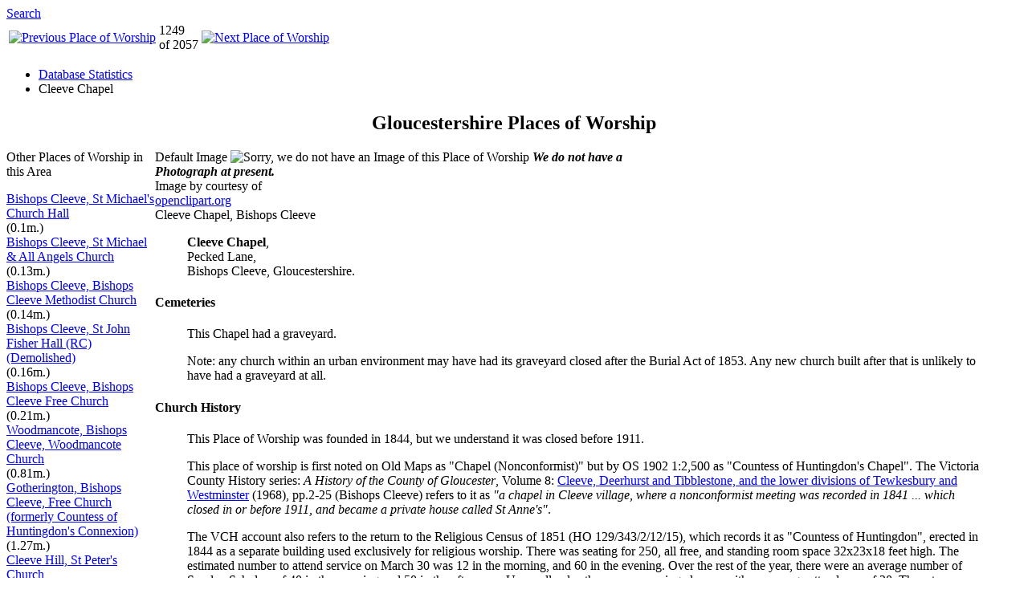

--- FILE ---
content_type: text/html; charset=UTF-8
request_url: https://churchdb.gukutils.org.uk/GLS1249.php
body_size: 5374
content:
<!DOCTYPE html PUBLIC "-//W3C//DTD XHTML 1.0 Transitional//EN" "http://www.w3.org/TR/xhtml1/DTD/xhtml1-transitional.dtd">
<html xmlns="http://www.w3.org/1999/xhtml" lang="en-gb">
<head>
<base target="_top" />
<title>Cleeve Chapel, Bishops Cleeve, Gloucestershire, Church History</title>
<meta http-equiv="Content-Type" content="text/html; charset=utf-8" />
<meta name="keywords" content="Family History, England, Gloucestershire, Bishops Cleeve, Cleeve Chapel, Church History" />
<meta name="description" content="Genealogical research information for Cleeve Chapel, Bishops Cleeve in Gloucestershire Places of Worship Database" />
<link rel="shortcut icon" href="favicon.ico" type="image/x-icon" />
<link rel="stylesheet" href="css/churchdb.css" type="text/css" />
<link rel="stylesheet" href="css/chsearch.css" type="text/css" />
<script language="javascript" type="text/javascript" src="JScript/chsearch.js"></script>
</head>

<body onload="if (self != top) top.location.replace(self.location.href);getCurrentCCC()">
<a name="top"></a>

<div id="navbar">
<a href="index.php" id="logo" title="Places of Worship Database Home Page"></a>
<div id="search"><a href="#Search" title="Search the Places of Worship Database">Search</a></div>
<div id="navigation">
<table border="0"><tr>
<td valign="middle"><a href="GLS1248.php">
<img src="images/p_arrow.gif" alt="Previous Place of Worship" title="Previous Place of Worship" border="0" width="23" height="18" /></a></td>
<td>1249<br />of 2057</td>
<td valign="middle"><a href="GLS1250.php">
<img src="images/n_arrow.gif" alt="Next Place of Worship" title="Next Place of Worship" border="0" width="23" height="18" /></a></td>
</tr></table>
</div>
<ul>
<li class="stats"><a href="chstats.php?CCC=GLS&amp;ID=1249" title="Places of Worship Database Statistics for Gloucestershire" rel="NoFollow">Database Statistics</a></li>
<!-- removed link to .rss 21 May 2014 -->
<li class="parishes">Cleeve Chapel</li>
</ul>
</div> <!-- end of navbar -->

<!--  DISPLAY MAIN TITLE -->
<div align="center"><h2>Gloucestershire Places of Worship</h2></div>
<table border="0" cellpadding="0" cellspacing="0" width="100%"><tr>
<td align="left" valign="top" width="185" class="menu">
<div class="head1">Other Places of Worship in this Area</div>
<p class="body1">
<a href="GLS1075.php" rel="NoFollow">Bishops Cleeve, St Michael&#039;s Church Hall</a><br />(0.1m.)<br />
<a href="GLS45.php" rel="NoFollow">Bishops Cleeve, St Michael &amp; All Angels Church</a><br />(0.13m.)<br />
<a href="GLS758.php" rel="NoFollow">Bishops Cleeve, Bishops Cleeve Methodist Church</a><br />(0.14m.)<br />
<a href="GLS1248.php" rel="NoFollow">Bishops Cleeve, St John Fisher Hall (RC) (Demolished)</a><br />(0.16m.)<br />
<a href="GLS1074.php" rel="NoFollow">Bishops Cleeve, Bishops Cleeve Free Church</a><br />(0.21m.)<br />
<a href="GLS764.php" rel="NoFollow">Woodmancote, Bishops Cleeve, Woodmancote Church</a><br />(0.81m.)<br />
<a href="GLS705.php" rel="NoFollow">Gotherington, Bishops Cleeve, Free Church (formerly Countess of Huntingdon&#039;s Connexion)</a><br />(1.27m.)<br />
<a href="GLS768.php" rel="NoFollow">Cleeve Hill, St Peter&#039;s Church</a><br />(1.29m.)<br />
<a href="GLS456.php" rel="NoFollow">Southam, Bishops Cleeve, Church of the Holy Ascension</a><br />(1.34m.)<br />
<a href="GLS769.php" rel="NoFollow">Cleeve Hill, Cleeve Hill Church (ND)</a><br />(1.36m.)<br />
<a href="GLS553.php" rel="NoFollow">Woolstone, St Martin de Tours Church</a><br />(1.67m.)<br />
<a href="GLS404.php" rel="NoFollow">Prestbury, Cheltenham, St Mary&#039;s Church</a><br />(2.27m.)<br />
</p>
<p class="body1">Note: distances (in miles) are calculated as the
crow flies; it may be further by road or on foot.</p>
</td>
<td align="left" valign="top">
<div id="imagediv">
Default Image
<img src="images/no_churchV.png" alt="Sorry, we do not have an Image of this Place of Worship" title="Sorry, we do not have an Image of this Place of Worship" border="0" width="150" height="200" />
<b><i>We do not have a<br />Photograph at present.</i></b><br />
<span class="body1">Image by courtesy of</span><br /><a href="https://openclipart.org/" title="Open Clip Art Library">openclipart.org</a>
</div>
<!--  DISPLAY MAIN PAGE HEADER -->
<div class="head2">Cleeve Chapel, Bishops Cleeve</div>
<blockquote><b>Cleeve Chapel</b>,<br />
Pecked Lane,<br />
Bishops Cleeve, Gloucestershire.</blockquote>
<h4>Cemeteries</h4>
<blockquote>
<p>This Chapel had a graveyard.</p><p>Note: any church within an urban environment may have had its
graveyard closed after the Burial Act of 1853. Any new church built
after that is unlikely to have had a graveyard at all.</p>
</blockquote>
<h4>Church History</h4>
<blockquote>
This Place of Worship was founded in 1844, but we understand it was closed before 1911.<br />
<p>This place of worship is first noted on Old Maps as &quot;Chapel (Nonconformist)&quot; but by OS 1902 1:2,500 as &quot;Countess of Huntingdon's Chapel&quot;. The Victoria County History series:
<i>A History of the County of Gloucester</i>, Volume 8:
<a href="#VCH8">Cleeve, Deerhurst and Tibblestone, and the lower divisions of Tewkesbury and Westminster</a> (1968), pp.2-25 (Bishops Cleeve) refers to it as <i>&quot;a chapel in Cleeve village, where a nonconformist meeting was recorded in 1841 ... which closed in or before 1911, and became a private house called St Anne's&quot;</i>.
</p><p>
The VCH account also refers to the return to the Religious Census of 1851 (HO 129/343/2/12/15), which records it as &quot;Countess of Huntingdon&quot;, erected in 1844 as a separate building used exclusively for religious worship. There was seating for 250, all free, and standing room space 32x23x18 feet high. The estimated number to attend service on March 30 was 12 in the morning, and 60 in the evening. Over the rest of the year, there were an average number of Sunday Scholars of 40 in the morning and 50 in the afternoon. Unusually also there were evening classes, with an average attendance of 20. The return was completed by James Downing, the Manager, who lived at &quot;135 High St. Cheltenham&quot;. He also completed the return for Woodmancote Chapel.
</p><p>
Old Maps show there was a Burial Ground to the east of the building, which was marked by OS 1923 1:2.500 as disused.
</p></blockquote>
<h4>Denomination</h4>
<blockquote>
<p>Now or formerly Huntingdon Connexion.</p>
<p>If more than one congregation has worshipped here,
or its congregation has united with others, in most cases this
will record its original dedication.</p>
</blockquote>
<h4>Maps</h4>
<blockquote>
<p>This Chapel was located at  OS grid reference SO9617627552. You can see this on various mapping systems. Note all links open in a new window:</p>
</blockquote>
<ul>
<li><a href="chmaps.php?CCC=GLS&amp;ID=1249" target="_blank" rel="NoFollow">Cleeve Chapel, Bishops Cleeve</a> shown on a Google Map.</li>
<li><a href="chmaps.php?CCC=GLS&amp;GR=Bishops+Cleeve" target="_blank" rel="NoFollow">
Places of Worship in Bishops Cleeve</a> shown on a Google Map.</li>
<li><a href="http://streetmap.co.uk/grid/396176,227552,115" target="_blank" class="extern">
Streetmap.co.uk</a> (arrow on map shows the Place of Worship's location) <span class="vtext">(verified </span><span class="vdate">2018-10-15)</span></li>
<li><a href="https://www.bing.com/maps/default.aspx?mkt=en-gb&amp;v=2&amp;cp=51.946450966827%7e-2.057042861142&amp;style=s&amp;lvl=15&amp;sp=Point.51.946450966827_-2.057042861142_Cleeve+Chapel%2C+Bishops+Cleeve" target="_blank" class="extern">
Bing (Ordnance Survey option)</a> <span class="vtext">(verified </span><span class="vdate">2018-10-13)</span></li>
<li><a href="https://www.bing.com/maps/default.aspx?mkt=en-gb&amp;cp=51.946450966827%7E-2.057042861142&amp;style=o&amp;lvl=18&amp;sp=Point.51.946450966827_-2.057042861142_Cleeve+Chapel%2C+Bishops+Cleeve" target="_blank" class="extern">Bing Maps ('Bird's Eye' View)</a> <span class="vtext">(verified </span><span class="vdate">2018-10-15)</span></li>
<li><a href="https://osmaps.ordnancesurvey.co.uk/51.946450966827,-2.057042861142,17" target="_blank" class="extern">
Ordnance Survey &quot;getamap&quot;</a> (NB some of the 'Change Map' options may require a subscription) <span class="vtext">(verified </span><span class="vdate">2018-10-15)</span></li>
<li><a href="https://www.openstreetmap.org/?mlat=51.946450966827&amp;mlon=-2.057042861142&amp;zoom=15" target="_blank" class="extern">
OpenStreetMap</a> (Maps &copy; OpenStreetMap contributors, <a href="https://creativecommons.org/licenses/by-sa/2.0/" target="_blank" class="extern">CC-BY-SA</a>) <span class="vtext">(verified </span><span class="vdate">2018-10-15)</span></li>
<li><a href="http://www.visionofbritain.org.uk/location_page.jsp?easting=396176&amp;northing=227552" target="_blank" class="extern">A Vision of Britain Through Time</a> - useful for Boundary Changes <span class="vtext">(verified </span><span class="vdate">2018-10-15)</span></li>
<li><a href="https://magic.defra.gov.uk/MagicMap.aspx?xygridref=396176,227552" target="_blank" class="extern">
www.magic.gov.uk</a> (Modern Maps with various overlays) <span class="vtext">(verified </span><span class="vdate">2018-10-15)</span></li>
</ul>
<h4>Resources</h4>
<blockquote>
<p><i>I have found many websites of use whilst compiling the information for
this database. Here are some which deserve mention as being of special
interest for Bishops Cleeve, and perhaps to Local History and Places of Worship as a whole.</i></p>
</blockquote>
<ul id="ulinks">
<li><a name="VCH8"></a>The Victoria County History series: <i>A History of the County of Gloucester</i>, Volume 8: <a href="https://www.british-history.ac.uk/vch/glos/vol8" target="_blank" class="extern">Cleeve, Deerhurst and Tibblestone, and the lower divisions of Tewkesbury and Westminster</a> (null) <span class="vtext">(verified </span><span class="vdate">2018-11-06)</span></li>
</ul>
<blockquote>
<p><i>The above links were selected and reviewed at the time I prepared the information,
but please be aware their content may vary, or disappear entirely.
These factors are outside my control.</i></p>
</blockquote>
<div id="lastupdate">Information last updated on 30 Dec 2014 at 12:53.</div>
</td>
</tr></table>
<p class="hline"></p>
<center>
<h3><a name="Search">Search for other Places of Worship in Gloucestershire</a>, or in another County in this Database</h3>
</center>

<center>
<b>Please choose a County by selecting one of the Tabs below.</b><br />
<span class="fontred">Note: you MUST choose a County - searching all four at once is not an option!</span>
</center>

<center><table><tr><td>
<form name="search-form" id="search-form" action="/chfilter.php" method="get" onsubmit="return SubmitForm()">
<div align="center">
<table class="tabs">
<tr><td title="Select to search for Places of Worship in Derbyshire">
<label class="container">
<input type="radio" name="CCC" value="DBY" onclick="radioClick(this)"></input>
<span class="checkmark"></span>
<span class="label">&nbsp;&nbsp;Derbyshire</span>
</label></td>

<td title="Select to search for Places of Worship in Gloucestershire">
<label class="container">
<input type="radio" name="CCC" value="GLS" onclick="radioClick(this)" checked="checked"></input>
<span class="checkmark"></span>
<span class="label">Gloucestershire</span>
</label></td>

<td title="Select to search for Places of Worship in Herefordshire">
<label class="container">
<input type="radio" name="CCC" value="HEF" onclick="radioClick(this)"></input>
<span class="checkmark"></span>
<span class="label">Herefordshire</span>
</label></td>

<td title="Select to search for Places of Worship in Worcestershire">
<label class="container">
<input type="radio" name="CCC" value="WOR" onclick="radioClick(this)"></input>
<span class="checkmark"></span>
<span class="label">Worcestershire</span>
</label></td></tr>
</table>

<table class="menu" border="0" width="100%">
<tr><th><img src="./images/camera.gif" alt="Show Churches with/without a photograph" title="Show Churches with/without a photograph"></img>&nbsp;Photo</th>
<th>Place or OS GridRef</th><th>Dedication (optional)</th><th>Street (optional)</th><th>How Many</th><th>Denomination</th></tr>
<tr><td><select name="PA">
<option value="0" selected="selected">- Any -</option>
<option value="1">Yes</option>
<option value="2">No</option></select></td>
<td><input name="GR" value="Bishops Cleeve" size="20" maxlength="33"></input></td>
<td><input name="DEDIC" size="15" maxlength="60" value=""></input></td>
<td><input name="STREET" size="15" maxlength="60" value=""></input></td>
<td><select name="HM">
<option value="0" selected="selected">10 churches</option>
<option value="1">20 churches</option>
<option value="2">30 churches</option>
<option value="3">40 churches</option>
<option value="4">50 churches</option>
<option value="9">All churches</option></select></td>
<td><select name="DENOM">
<option value="" selected="selected">- Any -</option>
<option value="EST">Established Church</option>
<option value="BAPT">Baptist</option>
<option value="CONG">URC &amp; Unitarian</option>
<option value="CEM">Cemeteries</option>
<option value="EURAS">European &amp; Asian</option>
<option value="METH">Methodist</option>
<option value="LEP">Multi-denominational</option>
<option value="EVANG">Evangelical &amp; Spiritual</option>
<option value="RC">Roman Catholic</option>
<option value="MINOR">UK Minorities</option>
<option value="BRETH">Brethren/Moravian</option>
<option value="OTHER">Miscellaneous</option></select></td>
<td><center>
<input type="submit" name="submit" id="submit" value="Search"></input>
</center></td></tr>
</table></div></form></td></tr></table></center>

<blockquote>
<p><b>Search Tips:</b></p>
<p>You can specify either a <b>Place</b>, or <b>OS Grid Reference</b> to 
search for. When you specify a <b>Place</b>, only entries for that place 
will be returned, with Places of Worship listed in alphabetical 
order. If you specify a <b>Grid Reference</b>, Places of Worship in the
immediate vicinity will be listed, in order of distance from the Grid 
Reference supplied. The default is to list 10, but you can specify
<b>How Many</b> you want to see, up to a maximum of 100.</p>

<p>You can further refine your search by supplying other search terms. </p>

<ul>
<li>You can specify entries <b>with</b> ('Yes') or <b>without</b> ('No') photographs.</li>
<li>You can specify a church or chapel's <b>Dedication</b>, to restrict entries to
those containing the term you supply as a dedication. So for instance, 'John' 
would return 'St John', 'St Mary and St John', 'St John the Divine' &amp;c.</li>
<li>You can specify a <b>Street</b> address, and likewise 'George' will return 
George Place, St George's Street, George and Dragon, &amp;c.</li>
<li>You can restrict the search to classes of <b>Denomination</b>. The exact denomination 
is always shown in the results, although the search is for broad types. Thus you
can search for 'Methodist', but not 'Wesleyan Methodist' or 'Primitive Methodist'.
'Multi-denominational' includes Ecumenical Partnerships, and
'Miscellaneous' means anything not covered by other broad classes.</li>
</ul>

<p>Please note the above provides a search of selected fields in 
the <b>Gloucestershire</b> section of the Places of Worship 
Database on this site (<b>churchdb.gukutils.org.uk</b>) only.
For other counties, or for a full search of the Database, you might 
like to try the site's  
<a href="index.php" title="Google Search of available Places of Worship Histories">
Google Custom Search</a>, which includes full webpage content.</p>
</blockquote>

<h4>Further Information</h4><blockquote>
<p>This site provides historical information about churches, other places 
of worship and cemeteries. It has no affiliation with the churches or 
congregations themselves, nor is it intended to provide a means to find
places of worship in the present day.</p>

<p>Do not copy any part of this page or website other than for personal use
or as given in our <a href="chconds.php" target="_blank">
Terms and Conditions of Use</a>.</p>

<p>You may wish to take a look at our <a href="chabout.php" target="_blank">
About the Places of Worship Database</a> page for an overview of the
information provided, and any limitations which may be present.</p>
<p>This Report was created 22 Jan 2026 - 17:23:16 GMT from information held in the
<i>Gloucestershire</i> section of the
<a href="chabout.php">Places of Worship Database</a>.
This was last updated on <i>13 Oct 2021 at 14:13</i>.</p>
</blockquote>

<div id="URL">
URL of this page: https://churchdb.gukutils.org.uk/GLS1249.php</div>
<div id="oca">Logo by courtesy of the <a href="https://openclipart.org/">Open Clip Art Library</a></div>

<div id="footer">
<a href="https://validator.w3.org/check?uri=https://churchdb.gukutils.org.uk/GLS1249.php" class="xhtml10" title="W3C HTML Validation Service"></a>
<a href="https://jigsaw.w3.org/css-validator/validator?uri=https://churchdb.gukutils.org.uk/GLS1249.php" class="vcss" title="W3C CSS Validation Service"></a>
<i>Places of Worship Database &copy; Rosemary Lockie and Contributors, 2010-2026, &amp;c. All Rights Reserved.</i><br />
<i>[Prototype 8 Jul 2010. Script last updated 25 Jul 2024 - 15:05 by Rosemary Lockie]</i>
<!-- end of footer -->
</div>
</body>
</html>
